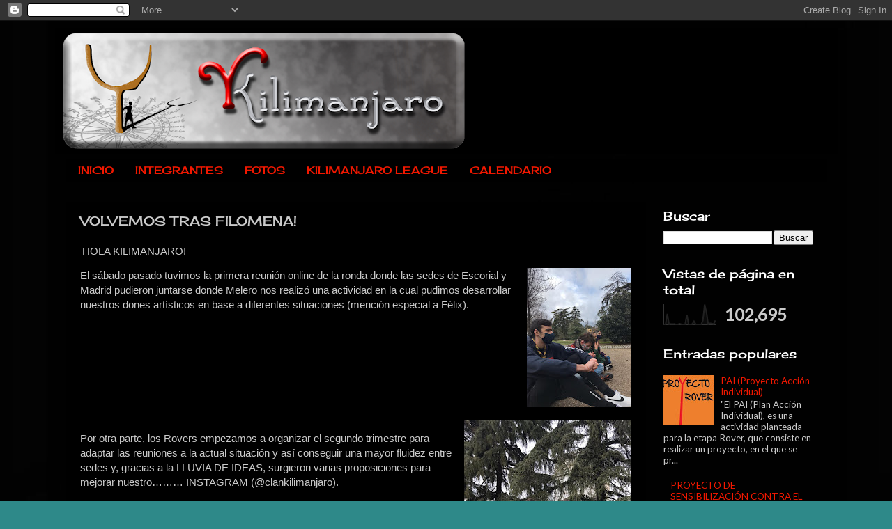

--- FILE ---
content_type: text/html; charset=UTF-8
request_url: http://clankilimanjaro.blogspot.com/b/stats?style=BLACK_TRANSPARENT&timeRange=ALL_TIME&token=APq4FmC_J1uuwKmq3LLCV6TRf2qo__KJ5OeB0ySzmx1y7kc0WfiavEDLW0rHyMx0P8dupXKfYvTTHtdLL15_u9Cnct-CitbyTQ
body_size: 247
content:
{"total":102695,"sparklineOptions":{"backgroundColor":{"fillOpacity":0.1,"fill":"#000000"},"series":[{"areaOpacity":0.3,"color":"#202020"}]},"sparklineData":[[0,0],[1,1],[2,53],[3,1],[4,4],[5,3],[6,4],[7,1],[8,2],[9,5],[10,2],[11,2],[12,1],[13,49],[14,2],[15,1],[16,3],[17,17],[18,2],[19,1],[20,1],[21,0],[22,21],[23,99],[24,61],[25,2],[26,7],[27,6],[28,3],[29,21]],"nextTickMs":3600000}